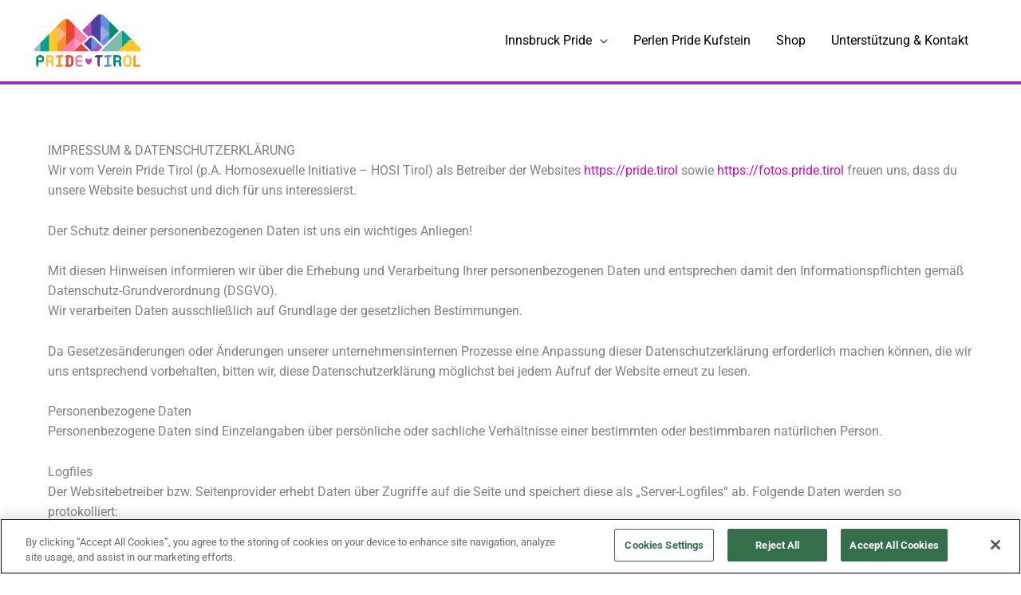

--- FILE ---
content_type: text/css
request_url: https://pride.tirol/wp-content/themes/astra-child/style.css?ver=1.0.0
body_size: -363
content:
/**
Theme Name: Astra Child Theme
Author: NewDayRocket
Author URI: https://newdayrocket.com
Description: This child theme has been created by Newdayrocket.com
Version: 1.0.0
License: GNU General Public License v2 or later
License URI: http://www.gnu.org/licenses/gpl-2.0.html
Text Domain: astra-child-theme
Template: astra
*/

--- FILE ---
content_type: text/css
request_url: https://pride.tirol/wp-content/uploads/elementor/css/post-143.css?ver=1768970127
body_size: -104
content:
.elementor-kit-143{--e-global-color-primary:#6EC1E4;--e-global-color-secondary:#54595F;--e-global-color-text:#7A7A7A;--e-global-color-accent:#61CE70;--e-global-color-63e108d0:#00ADBB;--e-global-color-ea1b925:#4054B2;--e-global-color-7179e8a3:#23A455;--e-global-color-70e3f326:#000000;--e-global-color-2b163b8d:#FFFFFF;--e-global-color-9af3e6b:#CB0EC2;--e-global-typography-primary-font-weight:600;--e-global-typography-secondary-font-weight:400;--e-global-typography-text-font-weight:400;--e-global-typography-accent-font-weight:500;}.elementor-kit-143 button,.elementor-kit-143 input[type="button"],.elementor-kit-143 input[type="submit"],.elementor-kit-143 .elementor-button{border-radius:7px 7px 7px 7px;}.elementor-section.elementor-section-boxed > .elementor-container{max-width:1200px;}.e-con{--container-max-width:1200px;}.elementor-widget:not(:last-child){margin-block-end:10px;}.elementor-element{--widgets-spacing:10px 10px;--widgets-spacing-row:10px;--widgets-spacing-column:10px;}{}h1.entry-title{display:var(--page-title-display);}@media(max-width:1024px){.elementor-section.elementor-section-boxed > .elementor-container{max-width:1024px;}.e-con{--container-max-width:1024px;}}@media(max-width:767px){.elementor-section.elementor-section-boxed > .elementor-container{max-width:767px;}.e-con{--container-max-width:767px;}}

--- FILE ---
content_type: text/css
request_url: https://pride.tirol/wp-content/uploads/elementor/css/post-486.css?ver=1769016560
body_size: -71
content:
.elementor-486 .elementor-element.elementor-element-115c88dc > .elementor-container > .elementor-column > .elementor-widget-wrap{align-content:flex-start;align-items:flex-start;}.elementor-486 .elementor-element.elementor-element-3cfa81ff{--divider-border-style:solid;--divider-color:#00adbb;--divider-border-width:1px;}.elementor-486 .elementor-element.elementor-element-3cfa81ff .elementor-divider-separator{width:100%;margin:0 auto;margin-center:0;}.elementor-486 .elementor-element.elementor-element-3cfa81ff .elementor-divider{text-align:center;padding-block-start:0px;padding-block-end:0px;}.elementor-486 .elementor-element.elementor-element-f6c19dd{padding:60px 50px 0px 50px;}body.elementor-page-486:not(.elementor-motion-effects-element-type-background), body.elementor-page-486 > .elementor-motion-effects-container > .elementor-motion-effects-layer{background-color:#ffffff;}:root{--page-title-display:none;}

--- FILE ---
content_type: application/javascript
request_url: https://pride.tirol/wp-content/themes/astra-child/js-assets/lazyloading.js?ver=6.9
body_size: -317
content:
// Check if the page contains an Ultimate Addons for Elementor gallery
var uaelGallery = document.querySelector('.elementor-widget-uael-image-gallery');

if (uaelGallery) {
  // Get all images in the gallery
  var galleryImages = uaelGallery.querySelectorAll('img');

  // Add the loading attribute to each image
  galleryImages.forEach(function(image) {
    image.setAttribute('loading', 'lazy');
  });
}
